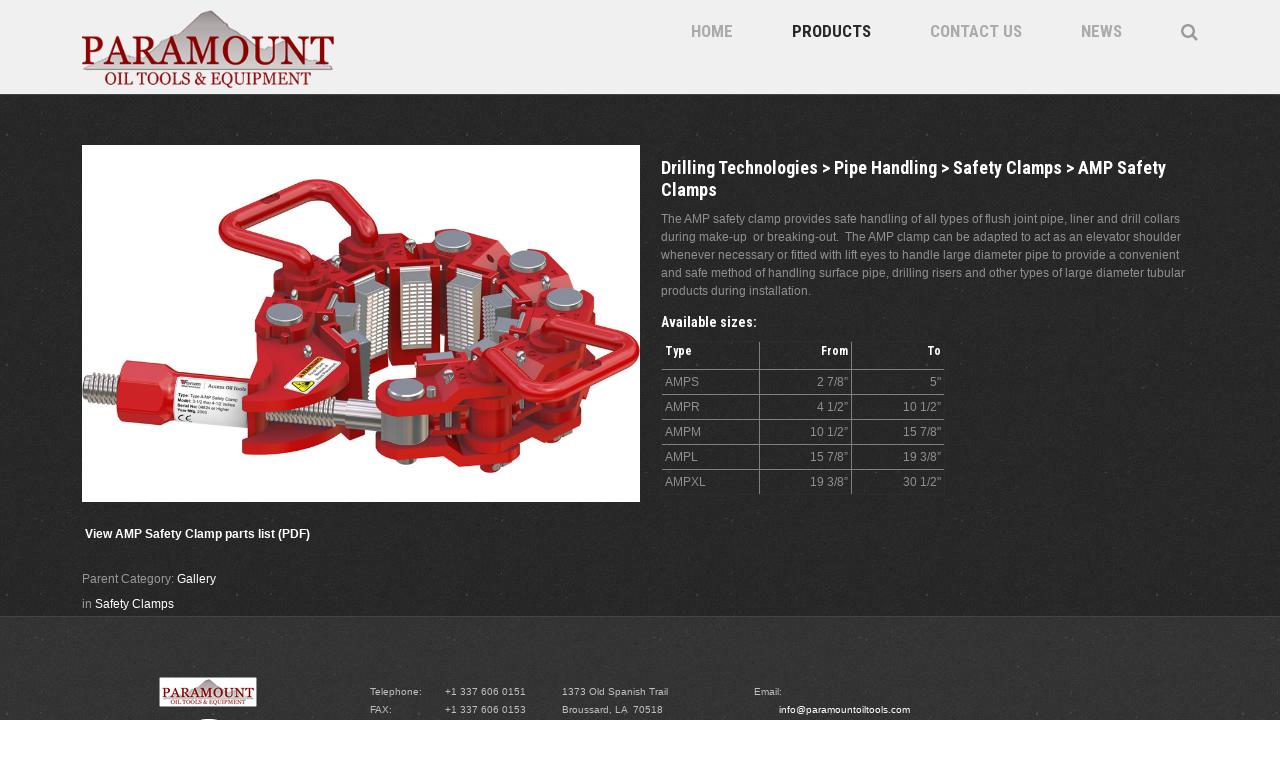

--- FILE ---
content_type: text/html; charset=utf-8
request_url: http://www.paramountoiltools.com/Safety-Clamps/amp-type.html
body_size: 5081
content:

<!DOCTYPE html>
<html xmlns="http://www.w3.org/1999/xhtml" xml:lang="en-gb" lang="en-gb" >
<head>
<link href="http://www.paramountoiltools.com/Safety-Clamps/amp-type.html" rel="canonical" />

  
  
  <link href='//fonts.googleapis.com/css?family=Roboto+Condensed' rel='stylesheet' type='text/css'>
  <link href='//fonts.googleapis.com/css?family=Roboto+Condensed:700' rel='stylesheet' type='text/css'>

  <!--[if IE 8]>
    <link rel="stylesheet" href="/templates/theme1496/css/ie.css" />
  <![endif]-->

  <meta name="viewport" content="width=device-width, initial-scale=1.0"/>  
  	<base href="http://www.paramountoiltools.com/Safety-Clamps/amp-type.html" />
	<meta http-equiv="content-type" content="text/html; charset=utf-8" />
	<meta name="keywords" content="AMP Safety Clamps, links, handles, Drilling Technologies, Tubular Handling, Paramount Oil Tools" />
	<meta name="rights" content="Paramount Oil Tools" />
	<meta name="author" content="Chanse Boudreaux" />
	<meta name="description" content="AMP Safety Clamps are available in five sizes for safe handling of all types of flush joint pipe, liner and drill collars. Replacement parts available." />
	
	<title>AMP Safety Clamps | Handling Tools | Paramount Oil Tools</title>
	<link href="http://www.paramountoiltools.com/uk" rel="shortlink" />
	<link href="/templates/theme1496/favicon.ico" rel="shortcut icon" type="image/vnd.microsoft.icon" />
	<link href="http://www.paramountoiltools.com/index.php/Search.html?catid=46&amp;format=opensearch&amp;id=119" rel="search" title="Search Paramount Oil Tools" type="application/opensearchdescription+xml" />
	<link href="/templates/theme1496/css/bootstrap.css" rel="stylesheet" type="text/css" />
	<link href="/templates/theme1496/css/default.css" rel="stylesheet" type="text/css" />
	<link href="/templates/theme1496/css/template.css" rel="stylesheet" type="text/css" />
	<link href="/templates/theme1496/css/touch.gallery.css" rel="stylesheet" type="text/css" />
	<link href="/templates/theme1496/css/responsive.css" rel="stylesheet" type="text/css" />
	<link href="/templates/theme1496/css/komento.css" rel="stylesheet" type="text/css" />
	<link href="/templates/theme1496/css/layout.css" rel="stylesheet" type="text/css" />
	<link href="http://www.paramountoiltools.com/modules/mod_superfish_menu/css/superfish.css" rel="stylesheet" type="text/css" />
	<link href="http://www.paramountoiltools.com/modules/mod_superfish_menu/css/superfish-navbar.css" rel="stylesheet" type="text/css" />
	<link href="http://www.paramountoiltools.com/modules/mod_superfish_menu/css/superfish-vertical.css" rel="stylesheet" type="text/css" />
	<script src="/media/jui/js/jquery.min.js" type="text/javascript"></script>
	<script src="/media/jui/js/jquery-noconflict.js" type="text/javascript"></script>
	<script src="/media/jui/js/jquery-migrate.min.js" type="text/javascript"></script>
	<script src="/media/system/js/caption.js" type="text/javascript"></script>
	<script src="/media/jui/js/bootstrap.js" type="text/javascript"></script>
	<script src="/templates/theme1496/js/jquery.easing.1.3.js" type="text/javascript"></script>
	<script src="/templates/theme1496/js/jquery.isotope.min.js" type="text/javascript"></script>
	<script src="/templates/theme1496/js/touch.gallery.js" type="text/javascript"></script>
	<script src="/templates/theme1496/js/scripts.js" type="text/javascript"></script>
	<script src="http://www.paramountoiltools.com/modules/mod_superfish_menu/js/superfish.js" type="text/javascript"></script>
	<script src="http://www.paramountoiltools.com/modules/mod_superfish_menu/js/jquery.mobilemenu.js" type="text/javascript"></script>
	<script src="http://www.paramountoiltools.com/modules/mod_superfish_menu/js/jquery.hoverIntent.js" type="text/javascript"></script>
	<script src="http://www.paramountoiltools.com/modules/mod_superfish_menu/js/supersubs.js" type="text/javascript"></script>
	<script src="http://www.paramountoiltools.com/modules/mod_superfish_menu/js/sftouchscreen.js" type="text/javascript"></script>
	<script type="text/javascript">
jQuery(window).on('load',  function() {
				new JCaption('img.caption');
			});jQuery.noConflict()
	</script>

  


<meta name="google-site-verification" content="" />

<script>
  (function(i,s,o,g,r,a,m){i['GoogleAnalyticsObject']=r;i[r]=i[r]||function(){
  (i[r].q=i[r].q||[]).push(arguments)},i[r].l=1*new Date();a=s.createElement(o),
  m=s.getElementsByTagName(o)[0];a.async=1;a.src=g;m.parentNode.insertBefore(a,m)
  })(window,document,'script','//www.google-analytics.com/analytics.js','ga');
  ga('create', 'UA-46894920-1', 'paramountoiltools.com');
  ga('send', 'pageview');
</script>
<!-- Universal Google Analytics Plugin by PB Web Development -->

<!-- Google Analytics Universal snippet -->
<script type='text/javascript'>
	var sh404SEFAnalyticsType = sh404SEFAnalyticsType || [];
	sh404SEFAnalyticsType.universal = true;

	(function(i,s,o,g,r,a,m){i['GoogleAnalyticsObject']=r;i[r]=i[r]||function(){
  	(i[r].q=i[r].q||[]).push(arguments)},i[r].l=1*new Date();a=s.createElement(o),
  	m=s.getElementsByTagName(o)[0];a.async=1;a.src=g;m.parentNode.insertBefore(a,m)
  	})(window,document,'script','//www.google-analytics.com/analytics.js','ga');
  
	ga('create', 'UA-46894920-1','auto');
	ga('send', 'pageview');
</script>
<!-- End of Google Analytics Universal snippet -->







</head>

<body class="com_content view-article task- itemid-246 body__">

  <!-- Body -->
  <div id="wrapper">
    <div class="wrapper-inner">

    <!-- Top -->
    
    <!-- Header -->
      <div id="header-row">
        <div class="row-container">
          <div class="container-fluid">
            <header>
              <div class="row-fluid">                  
                
              </div>
            </header>
          </div>
        </div>
      </div>

    <!-- Navigation -->
          <div id="navigation-row">
        <div class="row-container">
          <div class="container-fluid">
            <div class="row-fluid">
              <nav>
                <!-- Logo -->
                  <div id="logo" class="span3">
                    <a href="/">
                      <img src="http://www.paramountoiltools.com/images/logo_para.png" alt="Paramount Oil Tools" />
                    </a>
                  </div>
                <div class="moduletable navigation  span9">
<ul class="sf-menu  ">

<li class="item-101"><a href="/" >Home</a></li><li class="item-169 active deeper parent"><a href="/index.php/Products" >Products</a><ul><li class="item-242"><a href="/index.php/Products/Slips/" >Slips</a></li><li class="item-251"><a href="/index.php/Products/Gallery/Backsaver/" >Backsaver</a></li><li class="item-243"><a href="/index.php/Products/Elevators/" >Elevators</a></li><li class="item-267"><a href="/index.php/Products/Elevator-Links/" >Elevators Links</a></li><li class="item-252"><a href="/index.php/Products/Rotating-Mousehole/" >Rotating Mousehole</a></li><li class="item-254"><a href="/index.php/Products/XP-1000-Extreme-Performance-Handling-System/" >XP-1000 Extreme Performance Handling System</a></li><li class="item-245"><a href="/index.php/Products/Spiders/" >Spiders</a></li><li class="item-244"><a href="/index.php/Products/Tongs/" >Tongs</a></li><li class="item-246 current active"><a href="/index.php/Products/Safety-Clamps/" >Safety Clamps</a></li><li class="item-247"><a href="/index.php/Products/Stabbing-Guides/" >Stabbing Guides</a></li><li class="item-250"><a href="/index.php/Products/Bowls-and-Bushings/" >Bowls and Bushings</a></li><li class="item-249"><a href="/index.php/Products/Valves/" >Valves</a></li><li class="item-265"><a href="/index.php/Products/Mud-Screens/" >Mud Screens</a></li><li class="item-266"><a href="/index.php/Products/Lifting-Bails/" >Lifting Bails</a></li><li class="item-268"><a href="/index.php/Products/Lifting-Becket-Perfection-Links/" >Lift Becket &amp; Perfection Links</a></li></ul></li><li class="item-102"><a href="/index.php/contact_paramount.html" >Contact Us</a></li><li class="item-235 deeper parent"><a href="/index.php/News/Rigzone-Recent-News.html" >News</a><ul><li class="item-236"><a href="/index.php/Rigzone-News/Rigzone-Recent-News.html" >Rigzone News</a></li><li class="item-237"><a href="/index.php/Exploration-News/Rigzone-Exploration-News.html" >Exploration News</a></li><li class="item-238"><a href="/index.php/Industry-Headlines/Rigzone-Industry-News.html" >Industry Headlines</a></li><li class="item-239"><a href="/index.php/Oil-and-Gas-Journal-Drilling-News/Oil-and-Gas-Journal-Drilling-News.html" >Oil and Gas Journal Drilling News</a></li><li class="item-253"><a href="/index.php/IADC-News/IADC-News.html" >IADC News</a></li></ul></li><li class="item-198"><a class="search" href="/index.php/Search.html" ><img src="/images/search-icon.png" alt="Search" /><span class="image-title">Search</span> </a></li></ul>

<script type="text/javascript">
	// initialise plugins
	jQuery(function(){
		jQuery('ul.sf-menu')
			 
				.supersubs({
					minWidth:    12,   // minimum width of sub-menus in em units
					maxWidth:    27,   // maximum width of sub-menus in em units
					extraWidth:  1     // extra width can ensure lines don't sometimes turn over
		                         // due to slight rounding differences and font-family
				})
		 
		.superfish({
			hoverClass:    'sfHover',         
	    pathClass:     'overideThisToUse',
	    pathLevels:    1,    
	    delay:         1000, 
	    animation:     {opacity:'show', height:'show'}, 
	    speed:         'normal',   
	    speedOut:      'normal',   
	    autoArrows:    false, 
	    disableHI:     false, 
	    useClick:      0,
	    easing:        "swing",
	    onInit:        function(){},
	    onBeforeShow:  function(){},
	    onShow:        function(){},
	    onHide:        function(){},
	    onIdle:        function(){}
		});
	});

	jQuery(function(){
		jQuery('.sf-menu').mobileMenu({});
	})

	jQuery(function(){
		var ismobile = navigator.userAgent.match(/(iPhone)|(iPod)|(android)|(webOS)/i)
		if(ismobile){
			jQuery('.sf-menu').sftouchscreen({});
		}
	})
</script></div>
                                      <div id="nav_modal"><div class="moduletable navbar-search "><div class='arrow'></div><h3 class="moduleTitle ">Search</h3><div class="mod-search mod-search__navbar-search">
    <form action="/index.php/Products/Safety-Clamps/" method="post" class="navbar-form">
    		<label for="searchword" class="element-invisible"> </label> <input id="searchword" name="searchword" maxlength="200"  class="inputbox mod-search_searchword" type="text" size="20" value="search..."  onblur="if (this.value=='') this.value='search...';" onfocus="if (this.value=='search...') this.value='';" /> <button class="btn btn-primary" onclick="this.form.searchword.focus();">Search</button>    	<input type="hidden" name="task" value="search" />
    	<input type="hidden" name="option" value="com_search" />
    	<input type="hidden" name="Itemid" value="246" />
    </form>
</div>
</div></div>
                                </nav>
            </div>
          </div>
        </div>
      </div>
    
    <!-- Showcase -->
    
    <!-- Feature -->
    

    <!-- Maintop -->
    
    <!-- Main Content row -->
    <div id="content-row">
      <div class="row-container">
        <div class="container-fluid">
          <div class="content-inner row-fluid">
        
            <!-- Left sidebar -->
                    
            <div id="component" class="span12">
              <!-- Breadcrumbs -->
                      
              <!-- Content-top -->
                      
                <div id="system-message-container">
	</div>

                
<div class="page-item page-item__">

					
	
	

	
	
		
					<div class="item_img img-full img-full__left item-image"> <img src="/images/gallery/clamp_AMP.jpg" alt=""/> </div>
			
	<div class="item_fulltext">
<h4>Drilling Technologies &gt; Pipe Handling &gt; Safety Clamps &gt; AMP Safety Clamps</h4>
<p>The AMP safety clamp provides safe handling of all types of flush joint pipe, liner and drill collars during make-up  or breaking-out.  The AMP clamp can be adapted to act as an elevator shoulder whenever necessary or fitted with lift eyes to handle large diameter pipe to provide a convenient and safe method of handling surface pipe, drilling risers and other types of large diameter tubular products during installation. </p>
<h5><span style="line-height: 1.3em;">Available sizes:</span></h5>
<table style="height: 113px; width: 284px;" border="1" width="286" cellspacing="1" cellpadding="3">
<tbody>
<tr>
<td>
<h6>Type</h6>
</td>
<td style="text-align: right;">
<h6>From</h6>
</td>
<td style="text-align: right;">
<h6>To</h6>
</td>
</tr>
<tr>
<td><span style="font-family: Tahoma, Helvetica, Arial, sans-serif; font-size: 12px;">AMPS</span></td>
<td style="text-align: right;"><span style="font-family: Tahoma, Helvetica, Arial, sans-serif; font-size: 12px;">2 7/8”</span></td>
<td style="text-align: right;">5"</td>
</tr>
<tr>
<td><span style="font-family: Tahoma, Helvetica, Arial, sans-serif; font-size: 12px;">AMPR</span></td>
<td style="text-align: right;"><span style="font-family: Tahoma, Helvetica, Arial, sans-serif; font-size: 12px;">4 1/2”</span></td>
<td style="text-align: right;"><span style="font-family: Tahoma, Helvetica, Arial, sans-serif; font-size: 12px;">10 1/2”</span></td>
</tr>
<tr>
<td><span style="font-family: Tahoma, Helvetica, Arial, sans-serif; font-size: 12px;">AMPM</span></td>
<td style="text-align: right;"><span style="font-family: Tahoma, Helvetica, Arial, sans-serif; font-size: 12px;">10 1/2”</span></td>
<td style="text-align: right;">15 7/8"</td>
</tr>
<tr>
<td><span style="font-family: Tahoma, Helvetica, Arial, sans-serif; font-size: 12px;">AMPL</span></td>
<td style="text-align: right;"><span style="font-family: Tahoma, Helvetica, Arial, sans-serif; font-size: 12px;">15 7/8”</span></td>
<td style="text-align: right;"><span style="font-family: Tahoma, Helvetica, Arial, sans-serif; font-size: 12px;">19 3/8”</span></td>
</tr>
<tr>
<td><span style="font-family: Tahoma, Helvetica, Arial, sans-serif; font-size: 12px;">AMPXL</span></td>
<td style="text-align: right;"><span style="font-family: Tahoma, Helvetica, Arial, sans-serif; font-size: 12px;">19 3/8”</span></td>
<td style="text-align: right;">30 1/2"</td>
</tr>
</tbody>
</table>
<p> </p>
<p><strong> <a href="/images/pdf/parts_clamps_typeAMP.pdf" target="_blank">View AMP Safety Clamp parts list (PDF)</a></strong></p></div>

			<div class="item_info muted">
			<dl class="item_info_dl">
			<!-- <dt class="article-info-term"></dt> -->

												<dd>
						<div class="item_parent-category-name">
																						Parent Category: <a href="/index.php/Products/">Gallery</a>													</div>
					</dd>
													<dd>
						<div class="item_category-name">
																						in <a href="/index.php/Table/Gallery/Safety-Clamps/">Safety Clamps</a>													</div>
					</dd>
											
												</dl>
		</div>
	
						
	<!-- Social Sharing -->
		 
	 


	<!-- Pagination -->
		</div>

        
              <!-- Content-bottom -->
                          </div>
        
            <!-- Right sidebar -->
                      </div>
        </div>
      </div>
    </div>

    <!-- Mainbottom -->
        <div id="push"></div>
    </div>
  </div>

  <div id="footer-wrapper">
    <div class="footer-wrapper-inner">

    <!-- Bottom -->
          <div id="bottom-row">
        <div class="row-container">
          <div class="container-fluid">
            <div id="bottom" class="row-fluid">
              <div class="moduletable footer-logo  span3">

<div class="mod-custom mod-custom__footer-logo"  >
	<p><a href="/index.php"><img style="display: block; margin-left: auto; margin-right: auto;" src="/images/logo_para_small.png" alt="Paramount Oil Tools" width="98" height="30" /></a></p>
<p style="text-align: center;"><img src="/images/iadc_logo.gif" alt="International Association of Drilling Contractors" width="81" height="80" /></p></div>
</div><div class="moduletable contacts  span2">

<div class="mod-custom mod-custom__contacts"  >
	<ul>
<li>Telephone: <span class="phone">+1 337 606 0151</span></li>
<li>FAX: <span class="phone">+1 337 606 0153</span></li>
</ul></div>
</div><div class="moduletable contacts  span2">

<div class="mod-custom mod-custom__contacts"  >
	<ul class="contacts_list">
<li>1373 Old Spanish Trail</li>
<li>Broussard, LA  70518</li>
</ul></div>
</div><div class="moduletable contacts  span2">

<div class="mod-custom mod-custom__contacts"  >
	<ul>
<li>Email: <span id="cloak82b5fd1d5c0366af3e5e7277f960c133">This email address is being protected from spambots. You need JavaScript enabled to view it.</span><script type='text/javascript'>
				document.getElementById('cloak82b5fd1d5c0366af3e5e7277f960c133').innerHTML = '';
				var prefix = '&#109;a' + 'i&#108;' + '&#116;o';
				var path = 'hr' + 'ef' + '=';
				var addy82b5fd1d5c0366af3e5e7277f960c133 = '&#105;nf&#111;' + '&#64;';
				addy82b5fd1d5c0366af3e5e7277f960c133 = addy82b5fd1d5c0366af3e5e7277f960c133 + 'p&#97;r&#97;m&#111;&#117;nt&#111;&#105;lt&#111;&#111;ls' + '&#46;' + 'c&#111;m';
				var addy_text82b5fd1d5c0366af3e5e7277f960c133 = '&#105;nf&#111;' + '&#64;' + 'p&#97;r&#97;m&#111;&#117;nt&#111;&#105;lt&#111;&#111;ls' + '&#46;' + 'c&#111;m';document.getElementById('cloak82b5fd1d5c0366af3e5e7277f960c133').innerHTML += '<a ' + path + '\'' + prefix + ':' + addy82b5fd1d5c0366af3e5e7277f960c133 + '\'>'+addy_text82b5fd1d5c0366af3e5e7277f960c133+'<\/a>';
		</script></li>
</ul></div>
</div>
            </div>
          </div>
        </div>
      </div>
    

      <!-- Footer -->
              <div id="footer-row">
          <div class="row-container">
            <div class="container-fluid">
              <div id="footer" class="row-fluid">
                <div class="moduletable footer-menu  span12"><div class="mod-menu">
	<ul class="nav menu ">
	<li class="item-208"><a href="/" >Home</a></li><li class="item-210 alias-parent-active"><a href="/index.php/Products" >Products</a></li><li class="item-211"><a href="/index.php/contact_paramount.html" >Contact Us</a></li><li class="item-240"><a href="/index.php/News/Rigzone-Recent-News.html" >News</a></li><li class="item-264"><a href="/index.php/Home/site-map.html" >Site Map</a></li></ul>
</div>
</div>
              </div>
            </div>
          </div>
        </div>
            
      <!-- Copyright -->
              <div id="copyright-row">
          <div class="row-container">
            <div class="container-fluid">
              <div id="copyright" class="row-fluid">
                <div class="moduletable   span6">
<div class="mod-footer mod-footer__">
	<span class="siteName">Paramount Oil Tools </span>&copy; 2026<!-- <a href="/index.php/terms-of-use"></a>  -->
</div>

</div>
                 
              </div>
            </div>
          </div>
        </div>
          </div>
  </div>

      <div id="back-top">
      <a href="#"><span></span> </a>
    </div>
  

  
  

  
</body>
</html>

 ?> 

--- FILE ---
content_type: text/css
request_url: http://www.paramountoiltools.com/templates/theme1496/css/default.css
body_size: 2403
content:
.clearfix{*zoom:1}.clearfix:before,.clearfix:after{display:table;content:"";line-height:0}.clearfix:after{clear:both}.hide-text{font:0/0 a;color:transparent;text-shadow:none;background-color:transparent;border:0}.input-block-level{display:block;width:100%;min-height:30px;-webkit-box-sizing:border-box;-moz-box-sizing:border-box;box-sizing:border-box}img{max-width:100%}a:focus{outline:0}a.selected{color:#d82737}a:hover{text-decoration:none}html,body{height:100%}#wrapper{min-height:100%;height:auto!important;height:100%;margin:0 auto -285px}#push,#footer-wrapper{height:285px}.mod-search__aside .mod-search_searchword{width:100%}.mod-login__aside .mod-login_username,.mod-login__aside .mod-login_passwd{width:100%}.mod-login_submit{margin:9px 0}#form-login-remember label{margin-bottom:20px}#mod-finder-searchword{-webkit-border-radius:0;-moz-border-radius:0;border-radius:0;margin-bottom:4px;border:1px solid #ebebeb;box-shadow:none}.row-fluid [class*="itemSpan"]{-moz-box-sizing:border-box;display:block;float:left;margin-left:2.127659574468085%;min-height:30px;width:100%}.row-fluid [class*="itemSpan"]:first-child{margin-left:0}.row-fluid .itemSpan1{width:100%}.row-fluid .itemSpan2{width:48.93617021276596%}.row-fluid .itemSpan3{width:31.914893617021278%}.row-fluid .itemSpan4{width:23.404255319148938%}.row-fluid .itemSpan5{width:18.297872340425535%}.row-fluid .itemSpan6{width:14.893617021276595%}.row-fluid .itemSpan7{width:12.462006079027356%}.row-fluid .itemSpan8{width:10.638297872340425%}.row-fluid .itemSpan9{width:9.21985815602837%}.row-fluid .itemSpan10{width:8.085106382978724%}.row-fluid .itemSpan11{width:7.156673114119923%}.row-fluid .itemSpan12{width:6.382978723404254%}.modalClose{margin:14px}div.modal.fade.in.loginPopup{width:260px;margin:-130px 0 0 -130px;top:50%;left:50%}.login-greeting{margin:0 0 9px 0}.input-modal{width:146px}div.modal.fade{z-index:-500}div.modal.fade.in{z-index:1100}.social li{display:inline}.social li a{display:inline-block;vertical-align:top}.social li a:hover{background-color:none}.twitter{background:url(../images/social/twitter.png)}.facebook{background:url(../images/social/facebook.png)}.feed{background:url(../images/social/feed.png)}.youtube{background:url(../images/social/youtube.png)}.vimeo{background:url(../images/social/vimeo.png)}.google{background:url(../images/social/google.png)}.pinterest{background:url(../images/social/pinterest.png)}.linkedin{background:url(../images/social/linkedin.png)}input,textarea{width:220px}textarea{resize:none}select,textarea,input[type="text"],input[type="password"],input[type="datetime"],input[type="datetime-local"],input[type="date"],input[type="month"],input[type="time"],input[type="week"],input[type="number"],input[type="email"],input[type="url"],input[type="search"],input[type="tel"],input[type="color"],.uneditable-input{-webkit-box-sizing:border-box;-moz-box-sizing:border-box;box-sizing:border-box;height:28px;color:#8f8f8f}.checkbox-radio-wrap__inline{display:inline-block;margin-left:6px;vertical-align:top}.checkbox-radio-wrap__inline input[type="radio"],.checkbox-radio-wrap__inline input[type="checkbox"]{margin:-2px 0 0 0}.page-registration form label,.page-remind form label,.page-reset form label,.page-login form label,.page-login form label,.page-profile__edit form label{display:inline-block}textarea.invalid{border:1px solid #9d261d}.form-vertical label{display:inline-block}input::-webkit-input-placeholder{color:#8f8f8f;opacity:1}input:-moz-placeholder{color:#8f8f8f;opacity:1}input::-moz-placeholder{color:#8f8f8f;opacity:1}input:-ms-input-placeholder{color:#8f8f8f;opacity:1}ul#finder-filter-select-dates li.filter-date{margin-bottom:4px;margin-right:4px}ul#finder-filter-select-dates li.filter-date select.filter-date-operator{margin-bottom:9px}#searchForm fieldset{margin-bottom:20px}#searchForm fieldset label{display:inline-block;margin-right:1em}#searchForm .form-limit label{float:left}#searchForm .form-limit select{float:right;position:relative;top:-4px}#searchForm .form-limit p{overflow:hidden;clear:both}#searchForm .phrases-box{padding-bottom:1em}#searchForm .phrases-box label{min-width:90px}dl.search-results{margin-bottom:30px}dl.search-results dt{margin-top:20px}.navbar-form .btn,.navbar-form .btn-group{margin-top:5px}.page-gallery a.zoom,.page-item__gallery a.zoom{position:relative;display:block;overflow:hidden;z-index:1}.page-gallery a.zoom span.zoom-bg,.page-item__gallery a.zoom span.zoom-bg{position:absolute;top:0;left:0;width:100%;height:100%;display:block;background:#000;opacity:0;filter:alpha(opacity=0);z-index:3}.page-gallery a.zoom span.zoom-icon,.page-item__gallery a.zoom span.zoom-icon{background:url(../images/zoom.png) left top no-repeat;display:block;width:36px;height:36px;position:absolute;top:-50%;left:50%;margin:-18px 0 0 -18px;z-index:4}.page-gallery a.zoom img,.page-item__gallery a.zoom img{-webkit-transition:all .4s ease-out;-moz-transition:all .4s ease-out;-o-transition:all .4s ease-out;transition:all .4s ease-out;z-index:2}.page-gallery a.zoom.active img,.page-item__gallery a.zoom.active img{z-index:2}.page-gallery .item_icons,.page-item__gallery .item_icons{margin-bottom:9px}.view-article #prevArrow,.view-article #nextArrow{display:none}.isotope-item{z-index:2}.isotope-hidden.isotope-item{pointer-events:none;z-index:1}.isotope,.isotope .isotope-item{-webkit-transition-duration:.8s;-moz-transition-duration:.8s;-ms-transition-duration:.8s;-o-transition-duration:.8s;transition-duration:.8s}.isotope{-webkit-transition-property:height,width;-moz-transition-property:height,width;-ms-transition-property:height,width;-o-transition-property:height,width;transition-property:height,width}.isotope .isotope-item{-webkit-transition-property:-webkit-transform,opacity;-moz-transition-property:-moz-transform,opacity;-ms-transition-property:-ms-transform,opacity;-o-transition-property:top,left,opacity;transition-property:transform,opacity}.isotope.no-transition,.isotope.no-transition .isotope-item,.isotope .isotope-item.no-transition{-webkit-transition-duration:0s;-moz-transition-duration:0s;-ms-transition-duration:0s;-o-transition-duration:0s;transition-duration:0s}ul#filters li{display:inline-block;vertical-align:top;margin:9px 9px 0 0}#isotopeContainer{padding-top:8px}#isotopeContainer .item_img{margin-right:0}.page-gallery_img{margin-left:0}.category_children .category_child{margin-bottom:20px}.page-archive_filters .filter-search{padding-bottom:21px;overflow:hidden}.page-archive_filters select{margin-bottom:8px;display:inline-block}.page-archive_filters button{display:inline-block;margin-bottom:8px}#jform_contact_message{resize:none;width:100%;height:149px}#contact-form label{display:inline-block;margin-bottom:5px}.phone-num{display:inline-block}#jform_contact_name,#jform_contact_email,#jform_contact_emailmsg{width:100%}.contact_email-copy,.contact_vcard{margin:0 14px;height:28px;line-height:28px;display:inline-block}.contact_vcard{margin:0}.contact_details .icons-marker{display:block;width:16px;margin-right:12px;float:left}.contact_address{overflow:hidden}#contact_map{margin-bottom:18px;border:1px solid #020202;height:358px}#contact_map>div{height:100%}.contact_details_item{margin-bottom:20px}.page-login form .control-group{margin:0}.page-item_addThis{padding-top:12px}.img_caption{text-align:center!important}.img_caption.left{float:left;margin-right:1em}.img_caption.left p{clear:left;text-align:center}.img_caption.right{float:right;margin-left:1em}.img_caption.right p{clear:right;text-align:center}.img_caption.none{margin-left:auto;margin-right:auto}.errorBox{background:0;text-align:left}#back-top{position:fixed;bottom:90px;right:20px;z-index:99}#back-top a{width:51px;display:block;text-align:center;font-size:12px;line-height:18px;font-family:Arial,Helvetica,sans-serif;text-transform:none;text-decoration:none;color:#8f8f8f;-webkit-transition:.2s;-moz-transition:.2s;transition:.2s}#back-top a:hover{color:#d82737}#back-top span{width:37px;height:37px;display:block;margin-bottom:7px;background:url(../images/up-arrow.png) no-repeat center center;opacity:1;filter:alpha(opacity=100);-webkit-transition:.2s;-moz-transition:.2s;transition:.2s}#back-top a:hover span{opacity:.5;filter:alpha(opacity=50)}

--- FILE ---
content_type: text/css
request_url: http://www.paramountoiltools.com/templates/theme1496/css/template.css
body_size: 4375
content:
.clearfix{*zoom:1}.clearfix:before,.clearfix:after{display:table;content:"";line-height:0}.clearfix:after{clear:both}.hide-text{font:0/0 a;color:transparent;text-shadow:none;background-color:transparent;border:0}.input-block-level{display:block;width:100%;min-height:30px;-webkit-box-sizing:border-box;-moz-box-sizing:border-box;box-sizing:border-box}body{background:url(../images/main-bg.jpg) left top repeat}.row-fluid [class*="span"]{min-height:0}h1,h2,h3,h4,h5,h6{margin-top:0}h1{font-size:36px;line-height:36px}h2{font-size:30px;line-height:35px}h3{font-size:24px;line-height:30px}h4{font-size:18px;line-height:22px}h5{font-size:14px;line-height:20px}h6{font-size:12px;line-height:12px}legend{font-size:24px;line-height:30px;color:#fff;text-transform:uppercase;font-family:'Roboto Condensed',sans-serif;border-bottom:1px solid #444}p{margin:0;padding-bottom:12px}.icons-marker{font-size:14.399999999999999px;line-height:18px}.alert h1,.alert h2,.alert h3,.alert h4,.alert h5{color:#292929}.btn{padding:4px 14px;font-size:12px;line-height:18px;background:#fff;color:#8f8f8f;text-shadow:none;border:1px solid #e6e6e6;border-bottom-color:#e6e6e6;-webkit-border-radius:0;-moz-border-radius:0;border-radius:0;-webkit-box-shadow:none;-moz-box-shadow:none;box-shadow:none}.btn:hover{text-decoration:none;background:#e6e6e6;color:#000;-webkit-transition:all .2s linear;-moz-transition:all .2s linear;-o-transition:all .2s linear;transition:all .2s linear}.btn-primary{padding:0;background:#fff;color:#fff;text-shadow:none;border:0;border-bottom-color:none;background:0}.btn-primary:hover{background:0;color:#d82737}.btn-info{background:#fff;color:#fff;text-shadow:none;border:0;border-bottom-color:none;background:0}.btn-info:hover{background:0;color:#d82737}#searchForm .btn.btn-primary{padding:5px}#contact-form .btn.btn-primary{padding:4px 0}.item .btn.btn-info{font-size:10px;text-transform:uppercase;color:#fff;padding:0 4px;margin-top:20px}.item .btn.btn-info:hover{color:#d82737}.item .btn.btn-info span{padding:0 7px}.item .btn.btn-info:before{font-family:'FontAwesome';font-weight:normal;font-style:normal;text-decoration:inherit;-webkit-font-smoothing:antialiased;font-size:13px;line-height:13px;content:"\f101"}ul.item_list,.categories-module,.archive-module{margin:0;padding:0}ul.item_list li,.categories-module li,.archive-module li{padding:7px 0 5px 26px;list-style:none;position:relative;border-top:1px solid #363636;margin:0}ul.item_list li:before,.categories-module li:before,.archive-module li:before{font-family:FontAwesome;content:"\f105";font-size:15px;color:#fff;position:absolute;left:8px}ul.item_list li a,.categories-module li a,.archive-module li a{color:#8f8f8f}ul.item_list li a:hover,.categories-module li a:hover,.archive-module li a:hover{color:#fff}ul.item_list li.lastItem,.categories-module li.lastItem,.archive-module li.lastItem{border-bottom:1px solid #363636}ul.categories-module h5{font-size:1em;line-height:inherit;font-weight:normal;margin:0;font-family:Arial,Helvetica,sans-serif}.pagination ul{-webkit-border-radius:0;-moz-border-radius:0;border-radius:0;border:0;box-shadow:none;margin:0 auto;width:100%;text-align:center}.pagination ul li{display:inline-block}.pagination ul li .pagenav{font-size:10px;line-height:14px;text-transform:uppercase;color:#555;-webkit-border-radius:0;-moz-border-radius:0;border-radius:0;border:0;box-shadow:none;background:0;padding:0 8px}.pagination ul li span.pagenav{color:#555}.pagination ul li a.pagenav{color:#fff}.pagination ul li a.pagenav:hover{background:0;color:#d82737}.pagination ul li.num span.pagenav{color:#d82737}input[type='radio'],input[type='checkbox']{margin:3px 0 0}.item_img,.category_img{margin-bottom:12px}.img-intro__left,.img-full__left{float:left;margin:0 21px 9px 0}.img-intro__right,.img-full__right{float:right;margin:0 21px 9px 0}.well{min-height:20px;padding:19px;margin-bottom:20px;background-color:#f5f5f5;border:1px solid #e3e3e3;-webkit-border-radius:4px;-moz-border-radius:4px;border-radius:4px;-webkit-box-shadow:inset 0 1px 1px rgba(0,0,0,0.05);-moz-box-shadow:inset 0 1px 1px rgba(0,0,0,0.05);box-shadow:inset 0 1px 1px rgba(0,0,0,0.05)}#top-row{background:url(../images/top-bg.jpg) left top repeat-x;padding:4px 0 4px 0}#navigation-row{background:#f0f0f0;padding:10px 0 6px 0}#navigation-row .row-container>div{position:relative}#nav_modal{display:none}.select-menu{display:none}.navigation ul.sf-menu{position:relative;float:right;top:11px}.navigation ul.sf-menu>li{padding:0;margin:0 0 0 59px;height:20px}.navigation ul.sf-menu>li.active>a,.navigation ul.sf-menu>li.sfHover>a,.navigation ul.sf-menu>li.current>a,.navigation ul.sf-menu>li.active>span,.navigation ul.sf-menu>li.sfHover>span,.navigation ul.sf-menu>li.current>span{background:0;color:#292929}.navigation ul.sf-menu>li>a,.navigation ul.sf-menu>li>span{font-size:17px;line-height:20px;font-family:'Roboto Condensed',sans-serif;color:#ababab;background:0;height:20px;display:block;padding:0;text-transform:uppercase;font-weight:bold}.navigation ul.sf-menu>li>a:hover,.navigation ul.sf-menu>li>span:hover{background:0;color:#292929}.navigation ul.sf-menu>li>a:hover>span,.navigation ul.sf-menu>li>span:hover>span{background-position:center bottom!important}.navigation ul.sf-menu>li a.search .image-title{display:none}.navigation ul.sf-menu>li:hover>ul,.navigation ul.sf-menu>li.sfHover>ul{margin-left:-50px}.navigation ul.sf-menu li:hover>ul,.navigation ul.sf-menu li.sfHover>ul{top:41px}.navigation ul.sf-menu ul{width:155px}.navigation ul.sf-menu li li:hover ul,.navigation ul.sf-menu li li.sfHover ul{top:-12px;left:157px}.navigation ul.sf-menu li li li:hover ul,.navigation ul.sf-menu li li li.sfHover ul{top:-12px;left:157px}.navigation ul.sf-menu ul{background:#545454;padding:12px 0;-webkit-border-radius:0;-moz-border-radius:0;border-radius:0}.navigation ul.sf-menu ul li{margin:0 0 1px 0;text-align:center}.navigation ul.sf-menu ul li a,.navigation ul.sf-menu ul li span{font-size:12px;line-height:18px;font-family:Arial,Helvetica,sans-serif;color:#fff;background:0;display:block;padding:6px 12px;text-decoration:none}.navigation ul.sf-menu ul li a:hover,.navigation ul.sf-menu ul li span:hover{background:0;color:#d82737}.navigation ul.sf-menu ul li.active>a,.navigation ul.sf-menu ul li.sfHover>a,.navigation ul.sf-menu ul li.active>span,.navigation ul.sf-menu ul li.sfHover>span{background:0;color:#d82737}.navigation ul.sf-menu ul li.firstItem{border:0}.navigation ul.sf-menu.sf-vertical{width:155px}.navigation ul.sf-menu.sf-vertical li{width:155px;margin-bottom:1px}.navigation ul.sf-menu.sf-vertical li:hover>ul,.navigation ul.sf-menu.sf-vertical li.sfHover>ul{top:-13px}.navigation ul.sf-menu.sf-vertical ul{left:157px}.navigation ul.sf-menu.sf-vertical ul li a,.navigation ul.sf-menu.sf-vertical ul li span{padding:9px 12px}.navigation ul.sf-menu.sf-navbar{height:20px;padding-bottom:20px;margin-bottom:2px}.navigation ul.sf-menu.sf-navbar li:hover>ul,.navigation ul.sf-menu.sf-navbar li.sfHover>ul{top:22px;left:0}.navigation ul.sf-menu.sf-navbar li ul{width:auto;padding:2px 0}.navigation ul.sf-menu.sf-navbar li ul ul.sub-menu{width:155px;top:20px}.moduletable.navigation ul li{position:relative}.moduletable.navbar-search{background:#f0f0f0;padding:10px;position:absolute;right:0;top:41px;width:200px}.moduletable.navbar-search .moduleTitle{display:none}.mod-search__navbar-search{overflow:hidden;padding-bottom:10px}.mod-search__navbar-search .btn.btn-primary{font-family:'Roboto Condensed',sans-serif;color:#000;padding:4px 6px;font-size:10px;text-transform:uppercase}.mod-search__navbar-search .btn.btn-primary:hover{color:#d82737}.mod-search__navbar-search #searchword{width:150px}.mod-search__navbar-search form{width:100%}#showcase-row{background:#0f0f0f}#showcase-row .row-container{max-width:100%;width:100%;margin:0 auto;padding:0;overflow:hidden}.mod-newsflash-adv .isotope{margin:0 -1.5%}.mod-newsflash-adv .isotope-item{padding:0 1.5%;-webkit-box-sizing:border-box;-moz-box-sizing:border-box;box-sizing:border-box;margin:0;float:left}.mod-newsflash-adv .isotope-item.straightDown{text-align:center}.moduletable.ads{overflow:hidden;max-width:100%;width:100%;padding-bottom:10px}.mod_caroufredsel__ads{width:2232px;margin:0 0 0 -1116px;position:relative;left:50%}.mod_caroufredsel__ads #caroufredsel_ads{border-top:1px solid #000;border-bottom:1px solid #000}.mod_caroufredsel__ads #caroufredsel_ads .item{position:relative;padding:0;border-right:1px solid #000}.mod_caroufredsel__ads #caroufredsel_ads .item.item_0 .ads_badge{background:#b1d33a}.mod_caroufredsel__ads #caroufredsel_ads .item.item_1 .ads_badge{background:#d82737}.mod_caroufredsel__ads #caroufredsel_ads .item.item_2 .ads_badge{background:#545454}.mod_caroufredsel__ads #caroufredsel_ads .item.item_3 .ads_badge{background:#e4e4e4;color:#545454}.mod_caroufredsel__ads #caroufredsel_ads .item:hover .item_img{opacity:.7;filter:alpha(opacity=70);-webkit-transition:all .2s linear;-moz-transition:all .2s linear;-o-transition:all .2s linear;transition:all .2s linear}.mod_caroufredsel__ads #caroufredsel_ads .item_content{position:absolute;bottom:0;left:0;width:100%;background:url(../images/slider-caption-bg.png) left top repeat}.mod_caroufredsel__ads #caroufredsel_ads .item_content h2{font-weight:normal;padding:12px 24px 17px;line-height:35px}.mod_caroufredsel__ads #caroufredsel_ads .item_content .ads_badge{line-height:25px;font-size:11px;text-transform:uppercase;color:#fff;padding:0 23px;font-family:'Roboto Condensed',sans-serif}#carousel_ads_pag a{text-indent:-9999px;font-size:0;line-height:10px;display:inline-block;height:11px;width:11px;background:#545454;margin:0 4px;-webkit-border-radius:5px;-moz-border-radius:5px;border-radius:5px}#carousel_ads_pag a.selected,#carousel_ads_pag a:hover{background:#b5b5b5}#feature-row{background:url(../images/feature-bg.jpg) left top repeat;padding-top:30px;padding-bottom:24px}.mod-newsflash-adv__feature .item .item_title{position:relative;border-bottom:1px dashed #969696;text-transform:uppercase;padding-bottom:7px;margin-bottom:14px;padding-left:40px}.mod-newsflash-adv__feature .item .item_title:before{font-family:'FontAwesome';font-weight:normal;font-style:normal;text-decoration:inherit;-webkit-font-smoothing:antialiased;font-size:33px;line-height:35px;padding-right:10px;position:absolute;left:0}.mod-newsflash-adv__feature .item .readmore{font-size:10px;text-transform:uppercase;color:#fff;padding:0 4px;margin-top:20px}.mod-newsflash-adv__feature .item .readmore:hover{color:#d82737}.mod-newsflash-adv__feature .item .readmore span{padding:0 7px}.mod-newsflash-adv__feature .item .readmore:before{font-family:'FontAwesome';font-weight:normal;font-style:normal;text-decoration:inherit;-webkit-font-smoothing:antialiased;font-size:13px;line-height:13px;content:"\f101"}.mod-newsflash-adv__feature .item_num0 .item_title{color:#adce38}.mod-newsflash-adv__feature .item_num0 .item_title:before{content:"\f06e";font-size:25px}.mod-newsflash-adv__feature .item_num1 .item_title{color:#e4e4e4}.mod-newsflash-adv__feature .item_num1 .item_title:before{content:"\f0c7";font-size:22px;left:10px;top:-2px}.mod-newsflash-adv__feature .item_num2 .item_title{color:#d82737}.mod-newsflash-adv__feature .item_num2 .item_title:before{content:"\f095";font-size:25px;top:-4px;left:4px}.mod-newsflash-adv__feature .item_num3 .item_title{color:#545454}.mod-newsflash-adv__feature .item_num3 .item_title:before{content:"\f0ac";font-size:25px;left:3px;top:-3px}#maintop-row{padding-top:30px;padding-bottom:39px}.mod_caroufredsel__offers{overflow:hidden;padding-top:5px}#list_carousel_offers{margin:0 -18px!important}#list_carousel_offers li{-webkit-box-sizing:border-box;-moz-box-sizing:border-box;box-sizing:border-box;padding:0 18px;margin:0;position:relative;padding-top:25px}#list_carousel_offers li .item_img{margin-bottom:14px}#list_carousel_offers li .item_title__offers{margin-bottom:12px}#list_carousel_offers li .proposed{text-transform:uppercase;font-family:'Roboto Condensed',sans-serif;font-size:11px;color:#d2d2d2}#list_carousel_offers li .proposed .name{color:#d82737}#list_carousel_offers li .hot_offers{display:none;background:#d82737;font-size:11px;text-transform:uppercase;line-height:25px;font-family:'Roboto Condensed',sans-serif;color:#f0f0f0;position:absolute;top:0;left:16px;padding:0 0 0 12px}#list_carousel_offers li .hot_offers:after{content:"";position:absolute;right:-9px;top:0;height:25px;width:9px;background:url(../images/hot-offers-bg.png) right top no-repeat}#list_carousel_offers li .hot_offers a:hover{color:#000}#list_carousel_offers li .hot_offers i{font-size:15px}#list_carousel_offers li .twitter{display:none;position:absolute;right:16px;top:0;background:0}#list_carousel_offers li .twitter a{display:block;width:17px;height:15px}#list_carousel_offers li .twitter a i{font-size:14px;color:#00bff3}#list_carousel_offers li .twitter a:hover i{color:#fff}#list_carousel_offers li.item__num0 .hot_offers{display:inline-block}#list_carousel_offers li.item__num0 .twitter{display:block}#list_carousel_offers li .item_img:hover{opacity:.7;filter:alpha(opacity=70);-webkit-transition:opacity .2s linear;-moz-transition:opacity .2s linear;-o-transition:opacity .2s linear;transition:opacity .2s linear}#list_carousel_offers .caroufredsel_prev{left:inherit;right:38px}#list_carousel_offers .caroufredsel_next{right:20px}#list_carousel_offers .caroufredsel_prev,#list_carousel_offers .caroufredsel_next{position:absolute;top:-11px;display:block;height:30px;width:12px;margin:0;background:0;line-height:20px;text-align:center;color:#fff}#list_carousel_offers .caroufredsel_prev i,#list_carousel_offers .caroufredsel_next i{font-size:30px;line-height:30px;color:#6b6b6b}#list_carousel_offers .caroufredsel_prev:hover i,#list_carousel_offers .caroufredsel_next:hover i{color:#e4e4e4}#content-top-row{padding-top:54px;padding-bottom:32px}.mod-newsflash-adv__home-links .item_num0{font-style:italic;font-size:14px;line-height:18px;color:#606060}.mod-newsflash-adv__home-links .item_num0 .item_title{display:none}.mod-newsflash-adv__home-links .item_title{font-weight:normal;color:#b2d43a;text-transform:uppercase;margin-bottom:16px}#content-row{border-top:1px solid #444}#content-row .content-inner{padding-top:50px;padding-bottom:24px}.view-featured #content-row .content-inner{padding-top:0;padding-bottom:0}.page_header{text-transform:uppercase;margin-bottom:24px}.page-item .item_title{text-transform:uppercase;margin-bottom:20px}#component{min-height:0}.container-fluid{padding:0!important}.item{margin-bottom:26px;overflow:hidden}.page-header{border:0;padding:0;margin:0}.item_icons.btn-group.pull-right{margin:0 0 10px 10px}.page-category__services .item_introtext{overflow:hidden}.page-category__services .item_title{margin-bottom:20px}.page-category__services .item_img{max-width:50%}.page-gallery__gallery{margin-bottom:24px}ul.gallery{margin:0 0 0 -18px}ul.gallery .gallery-item{overflow:hidden;-webkit-box-sizing:border-box;-moz-box-sizing:border-box;box-sizing:border-box;padding:0 18px 24px 18px;float:left;list-style:none}ul.gallery .gallery-item .item_img{margin-right:0;float:none}ul.gallery .gallery-item.straightDown{float:none}ul.gallery .gallery-item.straightDown .item_img{float:left;margin:0 18px 18px 0!important}.page-blog .item,.page-item .item,.page-archive .item{position:relative;padding-top:25px}.page-blog .item_img,.page-item .item_img,.page-archive .item_img{max-width:50%}.page-blog .item_published,.page-item .item_published,.page-archive .item_published{background:#d82737;font-size:11px;text-transform:uppercase;line-height:25px;font-family:'Roboto Condensed',sans-serif;color:#f0f0f0;position:absolute;top:0;left:0;padding:0 50px 0 12px}.page-blog .item_published:after,.page-item .item_published:after,.page-archive .item_published:after{content:"";position:absolute;right:-9px;top:0;height:25px;width:9px;background:url(../images/hot-offers-bg.png) right top no-repeat}.page-blog .item_published a:hover,.page-item .item_published a:hover,.page-archive .item_published a:hover{color:#000}.page-blog .item_published i,.page-item .item_published i,.page-archive .item_published i{font-size:15px}.page-archive .intro{padding-top:30px}.item_info{position:relative}.item_createdby{text-transform:uppercase;font-size:11px;color:#d2d2d2;font-family:'Roboto Condensed',sans-serif}.item_createdby span{color:#d82737}.item_info_dl dd,.item_info_dl dt{margin-left:0}.page-item .item_fulltext{padding-top:12px}.page-item .item_info_dl{margin-bottom:0;position:relative;height:25px;margin-left:0}.page-item .item_info_dl dd,.page-item .item_info_dl dt{line-height:25px;margin-left:0}.item_info_dl{margin-bottom:10px}.page-category__testimonials .item{margin-bottom:30px}blockquote{padding:0;margin:0;border-left:none}blockquote p{margin-bottom:0;padding:0;font-size:inherit;font-weight:normal;line-height:inherit}blockquote p:before{content:'"'}blockquote p:after{content:'"'}blockquote small{text-align:right}.page-category__team .item_introtext{overflow:hidden}.addthis_toolbox{padding-top:12px}.container.error h3{color:#292929}.container.error ul li a{color:#292929}.container.error ul li a:hover{color:#d82737}.item_icons ul li a{font-size:13px}.item_icons ul li a:hover{color:#d82737}#aside-left .moduleTitle,#aside-right .moduleTitle{text-transform:uppercase;margin-bottom:24px}#aside-left .moduletable,#aside-right .moduletable{padding-bottom:95px}#mainbottom-row{border-top:1px solid #444;padding-top:50px;padding-bottom:58px}.moduletable.products .moduleTitle{text-transform:uppercase;padding-bottom:14px}.mod_caroufredsel__products{position:relative}.mod_caroufredsel__products:before{position:absolute;left:-37px;top:0;width:1188px;border:1px solid #444;content:"";height:100%}.mod_caroufredsel__products li .item_caption p.status{position:relative;top:-100px;-webkit-transition:all .1s ease-in;-moz-transition:all .1s ease-in;-o-transition:all .1s ease-in;transition:all .1s ease-in}.mod_caroufredsel__products li .item_caption h4{opacity:0;filter:alpha(opacity=0);-webkit-transition:all .1s ease-in;-moz-transition:all .1s ease-in;-o-transition:all .1s ease-in;transition:all .1s ease-in}.mod_caroufredsel__products li .item_caption .itemnum{bottom:-100px!important;-webkit-transition:all .1s ease-in;-moz-transition:all .1s ease-in;-o-transition:all .1s ease-in;transition:all .1s ease-in}.mod_caroufredsel__products li:hover .item_img{opacity:.7;filter:alpha(opacity=70)}.mod_caroufredsel__products li:hover .item_caption p.status{top:0}.mod_caroufredsel__products li:hover .item_caption h4{opacity:1;filter:alpha(opacity=100)}.mod_caroufredsel__products li:hover .item_caption .itemnum{bottom:23px!important}#list_carousel_products{margin:0 -18px;position:relative;padding:28px 0}#list_carousel_products li{-webkit-box-sizing:border-box;-moz-box-sizing:border-box;box-sizing:border-box;padding:0 18px}#list_carousel_products li .item_content{position:relative}#list_carousel_products li .item_caption{-webkit-box-sizing:border-box;-moz-box-sizing:border-box;box-sizing:border-box;position:absolute;left:0;top:0;text-align:center;padding:40px 30px 0;height:100%}#list_carousel_products li .item_caption .status{color:#d82737;font-size:11px;text-transform:uppercase;font-family:'Roboto Condensed',sans-serif;text-shadow:1px 1px 0 rgba(0,0,0,0.7)}#list_carousel_products li .item_caption h4{text-transform:uppercase;padding-top:25px}#list_carousel_products li .itemnum{background:#c0c0c0;display:block;width:69px;height:69px;-webkit-border-radius:35px;-moz-border-radius:35px;border-radius:35px;position:absolute;left:50%;bottom:23px;margin-left:-35px}#list_carousel_products li .itemnum span{background:#fff;font-family:'Roboto Condensed',sans-serif;display:block;width:55px;height:55px;-webkit-border-radius:27px;-moz-border-radius:27px;border-radius:27px;position:relative;top:7px;left:7px;color:#d82737;line-height:55px;font-size:36px;text-align:center;font-weight:bold}#list_carousel_products .caroufredsel_prev{left:-4px}#list_carousel_products .caroufredsel_next{right:-8px}#list_carousel_products .caroufredsel_prev,#list_carousel_products .caroufredsel_next{position:absolute;top:46%;display:block;height:30px;width:12px;margin:0;background:0;line-height:20px;text-align:center;color:#fff}#list_carousel_products .caroufredsel_prev i,#list_carousel_products .caroufredsel_next i{font-size:30px;line-height:30px;color:#6b6b6b}#list_carousel_products .caroufredsel_prev:hover i,#list_carousel_products .caroufredsel_next:hover i{color:#e4e4e4}#bottom-row{padding-top:60px;border-top:1px solid #444}#bottom .nav.menu{padding-top:9px}#bottom .nav.menu li{background:0;padding-bottom:6px}#bottom .nav.menu li a{background:0;font-size:11px;line-height:18px;color:#bebebe}#bottom .nav.menu li a:hover{color:#fff}.mod-custom__contacts{position:relative;z-index:2}.mod-custom__contacts ul{margin:0;padding:6px 0 20px 0}.mod-custom__contacts li,.mod-custom__contacts p{background:0;list-style:none;font-size:10px;line-height:18px;color:#bebebe;clear:both}.mod-custom__contacts li span,.mod-custom__contacts p span{float:right}.mod-custom__contacts p{color:#fff}.twitter-icon{position:relative}.twitter-icon:before{content:"\f075";font-family:'FontAwesome';position:absolute;top:-14px;left:0;color:#2cafdb;font-size:14px}#footer-wrapper{background:url(../images/footer-bg.jpg) left top repeat;overflow:hidden}#copyright-row{border-top:1px dashed #444;padding-top:20px}.moduletable.footer-menu ul{text-align:center;position:relative;top:-25px;z-index:1;margin-right:13%;margin-bottom:0}.moduletable.footer-menu ul li{background:0;padding:0;display:inline-block;margin-right:28px;padding-right:28px;height:11px;font-size:11px;line-height:11px;border-right:1px solid #bebebe}.moduletable.footer-menu ul li a{background:0;color:#bebebe}.moduletable.footer-menu ul li a:hover{color:#fff}.moduletable.footer-menu ul li.lastItem{border:0;margin-right:0;padding-right:0}.moduletable.footer-menu ul li.active a{color:#fff}#footer-wrapper{color:#fff}.social{margin:0;padding:0}.social li{margin:0 5px 0 0}.social li a{font-size:14px;color:#f0f0f0}.social li a:hover{color:#1b1b1b}.white{color:#fff}

--- FILE ---
content_type: text/css
request_url: http://www.paramountoiltools.com/templates/theme1496/css/responsive.css
body_size: 1436
content:
.clearfix{*zoom:1}.clearfix:before,.clearfix:after{display:table;content:"";line-height:0}.clearfix:after{clear:both}.hide-text{font:0/0 a;color:transparent;text-shadow:none;background-color:transparent;border:0}.input-block-level{display:block;width:100%;min-height:30px;-webkit-box-sizing:border-box;-moz-box-sizing:border-box;box-sizing:border-box}@media(max-width:1210px){#contact_map{height:376px}.moduletable.products{max-width:100%}.mod_caroufredsel__products{padding:0 36px}.mod_caroufredsel__products:before{display:none}.mod_caroufredsel__ads{left:0;margin:0 auto;position:relative;width:100%;max-width:100%}#list_carousel_products li .item_caption h4{font-size:14px;line-height:18px;padding-top:0}}@media(max-width:980px){.thumbnails{margin-left:-12px}.thumbnails>li{margin-left:12px}#back-top{display:none!important}.navigation ul.sf-menu>li{margin:0 0 0 30px}.page-category__team .item_introtext{overflow:hidden}#list_carousel_products li .item_caption{padding-top:20px}#list_carousel_products li .item_caption h4{font-size:12px;line-height:14px;padding-top:0;font-weight:normal}#list_carousel_products li .item_caption p.status{display:none}ul.gallery{margin:0 0 0 -12px}ul.gallery .gallery-item{padding:0 12px 24px 12px}.mod-custom__contacts li span,.mod-custom__contacts p span{float:none;display:block}}@media(max-width:767px){#wrapper{margin:0}#footer-wrapper{height:auto}#push{display:none}.select-menu{display:block;width:100%}.sf-menu{display:none}.mod_caroufredsel__ads #caroufredsel_ads .item_content h2{font-size:22px;font-weight:normal;line-height:24px;padding:12px 22px 11px}.mod-newsflash-adv__feature .item,.mod-newsflash-adv__home-links .item{float:left;width:50%;padding:0 1%}#list_carousel_products li .item_caption{padding:40px 10px}#list_carousel_products li .item_caption h4{display:none}#list_carousel_products li .item_caption p.status{display:none}#list_carousel_products li .item_caption .itemnum{display:none}#bottom .moduletable{float:left;width:33%;padding:0 1%;text-align:center}.twitter-icon:before{display:none}#bottom .moduletable.contacts{float:none;width:100%;text-align:center}#bottom .moduletable.contacts .mod-custom__contacts{position:inherit}#bottom .moduletable.footer-logo{float:none;width:100%;text-align:center;padding-bottom:20px}.moduletable.footer-menu ul{margin-bottom:0;margin-right:0;position:relative;text-align:center;top:0;z-index:1;padding-bottom:40px;padding-top:20px}#copyright-row{padding-bottom:20px;padding-top:20px;text-align:center}.mod-menu__social,#logo{text-align:center}#logo{padding-bottom:12px}.page-item .item_img{max-width:100%}.page-blog .item_img,.page-item .item_img,.page-archive .item_img{max-width:100%}.item-image.blog-image{float:none;margin:0 0 20px 0}.row-fluid [class*="itemSpan"]{display:block;float:none;margin-left:0;width:auto}.page-gallery ul.gallery .gallery-item{float:none}.page-gallery ul.gallery .gallery-item .item_img{float:left;margin:0 18px 18px 0!important}.img-full__left.span5{width:50%}.contact_details .contact_details_item{width:30%;float:left}.mod-search__aside .mod-search_searchword{width:50%}.mod-login__aside .mod-login_username,.mod-login__aside .mod-login_passwd{width:50%}#back-top{display:none!important}}@media(max-width:640px){.contact_details{margin-bottom:18px}.contact_details .contact_details_item{width:100%;float:none}.mod_caroufredsel__ads #caroufredsel_ads .item_content h2{font-size:18px;font-weight:normal;line-height:20px;padding:12px 22px 7px}.mod-newsflash-adv__feature .item .item_title{font-size:20px}#list_carousel_offers li .item_title__offers{font-size:20px;line-height:24px}}@media(max-width:480px){.page-category__team .item_introtext{overflow:visible}.page-category__team .item_img{float:none;width:100%}.page-category__team .item_img img{width:100%}.contact_form{width:100%}.page-registration form input,.page-remind form input,.page-reset form input,.page-login form input,.page-login form input,.page-profile__edit form input,.page-registration form select,.page-remind form select,.page-reset form select,.page-login form select,.page-login form select,.page-profile__edit form select{width:100%}.page-registration form label,.page-remind form label,.page-reset form label,.page-login form label,.page-login form label,.page-profile__edit form label{display:inline-block}.pagination ul li{display:none}.pagination ul li.pagination-prev,.pagination ul li.pagination-next{display:inline-block}.mod-newsflash-adv__feature .item,.mod-newsflash-adv__home-links .item{float:none;width:100%;padding:0 1%}#bottom .moduletable{float:none;width:100%;padding:0 1%;text-align:center}#section-kmt ul.kmt-form-author li.col{width:100%}.page-gallery .item_img.img-intro{float:none;margin:0 0 18px 0}.page-gallery ul.gallery .gallery-item{text-align:center}.page-gallery ul.gallery .gallery-item .item_img{float:none;margin:0 0 18px 0!important}.page-gallery ul.gallery .gallery-item a.zoom{display:inline-block}.img-full__left.span5{width:100%;margin-right:0}.page-blog .item_img.img-intro{float:none;margin:0 0 18px 0}.page-archive_filters select{display:block;width:100%}.contact_details .contact_details_item{width:100%;float:none}.mod-search__aside .mod-search_searchword{width:100%}.mod-login__aside .mod-login_userdata{width:100%;overflow:hidden}.mod-login__aside .mod-login_username,.mod-login__aside .mod-login_passwd{width:100%}.moduletable.footer-menu ul li{margin-right:12px;padding:0 12px 0 0}}

--- FILE ---
content_type: text/css
request_url: http://www.paramountoiltools.com/templates/theme1496/css/komento.css
body_size: 828
content:
.clearfix{*zoom:1}.clearfix:before,.clearfix:after{display:table;content:"";line-height:0}.clearfix:after{clear:both}.hide-text{font:0/0 a;color:transparent;text-shadow:none;background-color:transparent;border:0}.input-block-level{display:block;width:100%;min-height:30px;-webkit-box-sizing:border-box;-moz-box-sizing:border-box;box-sizing:border-box}.page-blog .item>.kmt-readon{display:none}#section-kmt{margin:0;padding:40px 0 0}#section-kmt #kmt-form .kmt-title{font-size:18px;line-height:21px;margin:0;padding:0 0 10px;font-family:'Roboto Condensed',sans-serif;font-weight:bold;color:#fff;background:0;text-decoration:none;text-transform:none}#section-kmt .kmt-author{font:inherit!important;text-transform:none!important;font-weight:bold!important;margin-bottom:0!important;border:none!important;padding:0!important;height:auto!important}#section-kmt .kmt-author a{height:auto!important}#section-kmt .kmt-avatar{width:48px}#section-kmt .kmt-avatar a{width:48px}#section-kmt #kmt-fame{margin:0}#section-kmt+div{padding:0!important;margin:0;text-align:right!important}#section-kmt+div>a{font-size:10px}#section-kmt .kmt-head{height:auto!important;padding-right:35px!important}#section-kmt .float-wrapper>span{vertical-align:top;float:none;margin:5px 5px 0 0!important;height:auto;background-position:left 2px}#section-kmt .float-wrapper>span+span{background-position:left 2px}#section-kmt .kmt-form-content .kmt-form-addon>div{max-width:90%}#section-kmt .kmt-form-content .kmt-form-addon>div b{margin-bottom:10px!important}#section-kmt .kmt-form-content .kmt-form-addon>div .input.kmt-location{max-width:100%}#section-kmt .input[type="checkbox"]{margin-top:0}#section-kmt .radio input[type="radio"],#section-kmt .checkbox input[type="checkbox"]{margin-left:0;margin-right:15px}#section-kmt .radio,#section-kmt .checkbox{padding:0;border:none!important;background:none!important}#section-kmt .kmt-profile-avatar{width:60px}#section-kmt .kmt-profile-activity li{padding:15px 10px!important;min-width:0!important}.kmt-form-submit .btn.btn-primary{float:right;position:relative;top:8px;padding:4px;color:#fff;font-size:11px;font-family:'Roboto Condensed',sans-serif;text-transform:uppercase;line-height:14px}.kmt-form-submit .btn.btn-primary:hover{color:#d82737}.kmt-form-submit .btn.btn-primary.disabled{background:0;color:#797979}.kmt-form-submit .btn.btn-primary.disabled:hover{color:#797979;cursor:default}

--- FILE ---
content_type: text/css
request_url: http://www.paramountoiltools.com/templates/theme1496/css/layout.css
body_size: 315
content:
.clearfix{*zoom:1}.clearfix:before,.clearfix:after{display:table;content:"";line-height:0}.clearfix:after{clear:both}.hide-text{font:0/0 a;color:transparent;text-shadow:none;background-color:transparent;border:0}.input-block-level{display:block;width:100%;min-height:30px;-webkit-box-sizing:border-box;-moz-box-sizing:border-box;box-sizing:border-box}.row-container{max-width:1116px;margin-right:auto;margin-left:auto;*zoom:1}.row-container:before,.row-container:after{display:table;content:"";line-height:0}.row-container:after{clear:both}@media(min-width:1200px){.row-container{padding:0 18px}}@media(max-width:1200px){.row-container{padding:0 10px}}@media(max-width:767px){.row-container{padding:0 1%}}

--- FILE ---
content_type: text/plain
request_url: https://www.google-analytics.com/j/collect?v=1&_v=j102&a=350243816&t=pageview&_s=1&dl=http%3A%2F%2Fwww.paramountoiltools.com%2FSafety-Clamps%2Famp-type.html&ul=en-us%40posix&dt=AMP%20Safety%20Clamps%20%7C%20Handling%20Tools%20%7C%20Paramount%20Oil%20Tools&sr=1280x720&vp=1280x720&_u=IEBAAAABAAAAACAAI~&jid=1127566986&gjid=1439287300&cid=2054309492.1768993419&tid=UA-46894920-1&_gid=450752335.1768993419&_r=1&_slc=1&z=1047353465
body_size: -288
content:
2,cG-RJY2WVPEBM